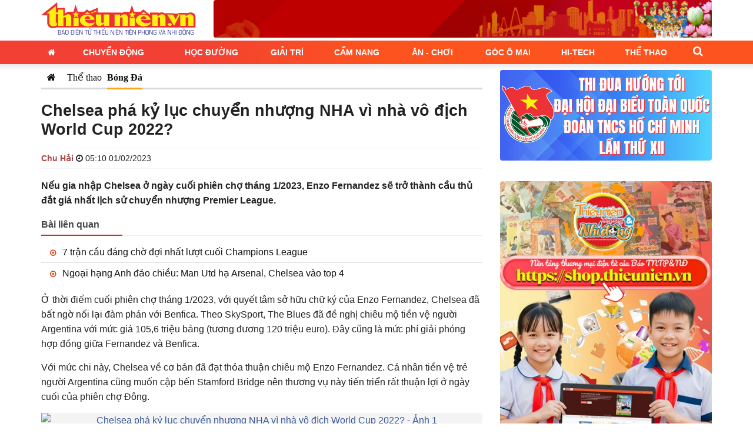

--- FILE ---
content_type: text/html; charset=UTF-8
request_url: https://thieunien.vn/chelsea-pha-ky-luc-chuyen-nhuong-nha-vi-nha-vo-dich-world-cup-2022-tbd57108.html
body_size: 18508
content:
<!DOCTYPE html>
<html lang="vi" prefix="og: http://ogp.me/ns#" class="no-js no-svg">


<head>
    <meta charset="utf-8">
    <meta http-equiv="x-ua-compatible" content="ie=edge">
    <meta name="description" content="">
    <meta name="viewport" content="width=device-width, initial-scale=1">
        <meta name="news_keywords" content="báo Thiếu niên Tiền phong và Nhi đồng">
    <title>Chelsea phá kỷ lục chuyển nhượng NHA vì nhà vô địch World Cup 2022?</title>
<link rel="canonical" href="https://thieunien.vn/chelsea-pha-ky-luc-chuyen-nhuong-nha-vi-nha-vo-dich-world-cup-2022-tbd57108.html" />
<meta name="description" content="Chelsea phá kỷ lục chuyển nhượng NHA vì nhà vô địch World Cup 2022?" />
<meta name="keywords" content="Chelsea phá kỷ lục chuyển nhượng NHA vì nhà vô địch World Cup 2022?" />
<meta property="og:type" content="article"/>
<meta property="og:title" content="Chelsea phá kỷ lục chuyển nhượng NHA vì nhà vô địch World Cup 2022?" />
<meta property="og:description" content="Chelsea phá kỷ lục chuyển nhượng NHA vì nhà vô địch World Cup 2022?" />
<meta property="og:url" content="https://thieunien.vn/chelsea-pha-ky-luc-chuyen-nhuong-nha-vi-nha-vo-dich-world-cup-2022-tbd57108.html" />
<meta property="og:image" content="https://medianews.thieunien.vn/uploads/2023/01/31/chelsea-pha-ky-luc-chuyen-nhuong-nha-vi-nha-vo-dich-world-cup-2022_1675133605.jpg" /> 
<meta property="og:image:alt" content="Chelsea phá kỷ lục chuyển nhượng NHA vì nhà vô địch World Cup 2022?" /> 
<meta name="robots" content="index, follow">
    <meta property="og:locale" content="vi_VN" />
    <meta property="fb:app_id" content="" />
    <meta property="fb:pages" content="1093985400748073">
    <!-- Favicon -->
    <link rel="shortcut icon" href="/favicon.ico" type="image/x-icon">
    <link rel="icon" href="/favicon.ico" type="image/x-icon">
            <!-- Google tag (gtag.js) -->
        <script async src="https://www.googletagmanager.com/gtag/js?id=G-CMTBWEHH8E"></script>
        <script>
            window.dataLayer = window.dataLayer || [];

            function gtag() {
                dataLayer.push(arguments);
            }
            gtag('js', new Date());

            gtag('config', 'G-CMTBWEHH8E');
        </script>
            <link rel="preconnect" href="https://fonts.googleapis.com">
    <link rel="preconnect" href="https://fonts.gstatic.com" crossorigin>
    <link
        href="https://fonts.googleapis.com/css2?family=IBM+Plex+Sans:wght@0,300;0,400;0,500;0,700;1,400&amp;family=Inter:wght@400;600;800&amp;display=swap"
        rel="stylesheet">
        <link rel="stylesheet" href="https://cdn.jsdelivr.net/npm/bootstrap@3.3.7/dist/css/bootstrap.min.css"
        integrity="sha384-BVYiiSIFeK1dGmJRAkycuHAHRg32OmUcww7on3RYdg4Va+PmSTsz/K68vbdEjh4u" crossorigin="anonymous">
    <link rel='stylesheet' href="/public/assets/thieunien/css/font-awesome.min.css" type='text/css' />
    <link rel='stylesheet' href="/public/assets/thieunien/css/swiper.css" type='text/css' />
    <link rel='stylesheet' href="/public/assets/thieunien/css/style.css?ver=0.2.8" type='text/css' />
    <link rel='stylesheet' href="/public/assets/thieunien/css/styles.css?ver=0.2.8" type='text/css' />
    <link rel='stylesheet' href="/public/assets/thieunien/css/magnific-popup.css" type='text/css' />
    <link rel='stylesheet' href="/public/assets/thieunien/css/app.css?ver=0.2.8" type='text/css' />

    <script type='text/javascript' src="/public/assets/thieunien/js/jquery.js"></script>
    <script type='text/javascript' src="/public/assets/thieunien/js/jquery-migrate.min.js"></script>

</head>
<body class="home blog" >
    <header id="masthead" class="site-header" role="banner" >
    <div class="container">
                <div class="row">
            <div class="col-xs-12 col-md-3">
                <div class="logo">
                    <a class="logo_link" href="https://thieunien.vn/" title="Báo Thiếu niên Tiền phong và Nhi đồng">
                        <img src="https://medianews.thieunien.vn/uploads/2025/05/24/a-1748057801.png" alt="Báo Thiếu niên Tiền phong và Nhi đồng" />
                    </a>
                </div>
            </div>
            <div class="col-xs-12 col-md-9">
                <div class="header_banner hidden-xs">
                    <div class="clearfix hidden-xs">
    <section class="section-content align-items-center">
        <div class="content-block">
                                                <div class="post-item text-center">
                                                    <img src="https://medianews.thieunien.vn/uploads/2026/01/04/so-lien-lac-dien-tu-gop-phan-ket-noi-giao-vien-hoc-sinh-phu-huynh-2000-x-150-px-1767496980.gif" alt="">
                                            </div>
                                
        </div>
    </section>
</div>                </div>
            </div>
        </div>
        <div class="visible-xs my-1"><p><img src="https://medianews.thieunien.vn/uploads/2026/01/04/so-lien-lac-dien-tu-gop-phan-ket-noi-giao-vien-hoc-sinh-phu-huynh-2000-x-150-px-1767497024.gif" /></p></div>    </div>
    <div class="menu_wrap">
        <div class="container">
            <div class="row">
                <div class="col-md-12">
                    <nav class="main_menu">
                        <ul id="menu-menu-chinh" class="primary-menu">
        <li class="menu-item menu-item-type-custom menu-item-object-custom  menu-item-home">
            <a href="/"><i class="fa fa-home" aria-hidden="true"></i></a>
        </li><li id="menu-item-95" class="menu-item menu-item-type-taxonomy menu-item-object-category menu-item-has-children menu-item-95"><a href="/chuyen-dong">Chuyển động</a><ul class="sub-menu"><li id="menu-item-102" class="menu-item menu-item-type-taxonomy menu-item-object-category menu-item-102">
                                        <a href="/chuyen-dong/su-kien">Sự kiện</a>
                                    </li><li id="menu-item-131" class="menu-item menu-item-type-taxonomy menu-item-object-category menu-item-131">
                                        <a href="/chuyen-dong/goc-nhin">Góc nhìn</a>
                                    </li></ul></li><li id="menu-item-100" class="menu-item menu-item-type-taxonomy menu-item-object-category menu-item-has-children menu-item-100"><a href="/hoc-duong">Học đường</a><ul class="sub-menu"><li id="menu-item-139" class="menu-item menu-item-type-taxonomy menu-item-object-category menu-item-139">
                                        <a href="/hoc-duong/tuyen-sinh-du-hoc">Tuyển sinh - Du học</a>
                                    </li><li id="menu-item-140" class="menu-item menu-item-type-taxonomy menu-item-object-category menu-item-140">
                                        <a href="/hoc-duong/truong-lop">Trường lớp</a>
                                    </li><li id="menu-item-141" class="menu-item menu-item-type-taxonomy menu-item-object-category menu-item-141">
                                        <a href="/hoc-duong/guong-mat">Gương mặt</a>
                                    </li><li id="menu-item-142" class="menu-item menu-item-type-taxonomy menu-item-object-category menu-item-142">
                                        <a href="/hoc-duong/cach-hoc-hay">Cách học hay</a>
                                    </li></ul></li><li id="menu-item-101" class="menu-item menu-item-type-taxonomy menu-item-object-category menu-item-has-children menu-item-101"><a href="/giai-tri">Giải trí</a><ul class="sub-menu"><li id="menu-item-123" class="menu-item menu-item-type-taxonomy menu-item-object-category menu-item-123">
                                        <a href="/giai-tri/sao-show">Sao - Show</a>
                                    </li><li id="menu-item-124" class="menu-item menu-item-type-taxonomy menu-item-object-category menu-item-124">
                                        <a href="/giai-tri/nhac">Nhạc</a>
                                    </li><li id="menu-item-143" class="menu-item menu-item-type-taxonomy menu-item-object-category menu-item-143">
                                        <a href="/giai-tri/phim">Phim</a>
                                    </li><li id="menu-item-144" class="menu-item menu-item-type-taxonomy menu-item-object-category menu-item-144">
                                        <a href="/giai-tri/thoi-trang">Thời trang</a>
                                    </li><li id="menu-item-145" class="menu-item menu-item-type-taxonomy menu-item-object-category menu-item-145">
                                        <a href="/giai-tri/vui-doc-la">Vui - Độc - Lạ</a>
                                    </li></ul></li><li id="menu-item-32" class="menu-item menu-item-type-taxonomy menu-item-object-category menu-item-has-children menu-item-32"><a href="/cam-nang">Cẩm nang</a><ul class="sub-menu"><li id="menu-item-92" class="menu-item menu-item-type-taxonomy menu-item-object-category menu-item-92">
                                        <a href="/cam-nang/ky-nang-song">Kỹ năng sống</a>
                                    </li><li id="menu-item-114" class="menu-item menu-item-type-taxonomy menu-item-object-category menu-item-114">
                                        <a href="/cam-nang/thuoc-bac-sy">Thuốc - Bác sỹ</a>
                                    </li><li id="menu-item-125" class="menu-item menu-item-type-taxonomy menu-item-object-category menu-item-125">
                                        <a href="/cam-nang/tu-van-chia-se">Tư vấn - Chia sẻ</a>
                                    </li><li id="menu-item-126" class="menu-item menu-item-type-taxonomy menu-item-object-category menu-item-126">
                                        <a href="/cam-nang/dinh-duong">Dinh dưỡng</a>
                                    </li></ul></li><li id="menu-item-34" class="menu-item menu-item-type-taxonomy menu-item-object-category menu-item-has-children menu-item-34"><a href="/an-choi">Ăn - Chơi</a><ul class="sub-menu"><li id="menu-item-147" class="menu-item menu-item-type-taxonomy menu-item-object-category menu-item-147">
                                        <a href="/an-choi/mon-ngon">Món ngon</a>
                                    </li><li id="menu-item-148" class="menu-item menu-item-type-taxonomy menu-item-object-category menu-item-148">
                                        <a href="/an-choi/trend">Trend</a>
                                    </li><li id="menu-item-149" class="menu-item menu-item-type-taxonomy menu-item-object-category menu-item-149">
                                        <a href="/an-choi/kham-pha">Khám phá</a>
                                    </li><li id="menu-item-150" class="menu-item menu-item-type-taxonomy menu-item-object-category menu-item-150">
                                        <a href="/an-choi/hanh-trang">Hành trang</a>
                                    </li></ul></li><li id="menu-item-33" class="menu-item menu-item-type-taxonomy menu-item-object-category menu-item-has-children menu-item-33"><a href="/goc-o-mai">Góc Ô Mai</a><ul class="sub-menu"><li id="menu-item-151" class="menu-item menu-item-type-taxonomy menu-item-object-category menu-item-151">
                                        <a href="/goc-o-mai/phong-vien-nho">Phóng viên nhỏ</a>
                                    </li><li id="menu-item-162" class="menu-item menu-item-type-taxonomy menu-item-object-category menu-item-162">
                                        <a href="/goc-o-mai/nhip-cau-yeu-thuong">Nhịp cầu yêu thương</a>
                                    </li><li id="menu-item-153" class="menu-item menu-item-type-taxonomy menu-item-object-category menu-item-153">
                                        <a href="/goc-o-mai/sang-tac">Sáng tác</a>
                                    </li><li id="menu-item-154" class="menu-item menu-item-type-taxonomy menu-item-object-category menu-item-154">
                                        <a href="/goc-o-mai/handmade">Handmade</a>
                                    </li><li id="menu-item-155" class="menu-item menu-item-type-taxonomy menu-item-object-category menu-item-155">
                                        <a href="/goc-o-mai/quizz">Quizz</a>
                                    </li><li id="menu-item-152" class="menu-item menu-item-type-taxonomy menu-item-object-category menu-item-152">
                                        <a href="https://thieunien.vn/goc-o-mai/dieu-em-muon-noi">Điều Em Muốn Nói</a>
                                    </li></ul></li><li id="menu-item-137" class="menu-item menu-item-type-taxonomy menu-item-object-category menu-item-has-children menu-item-137"><a href="/hi-tech">Hi-Tech</a><ul class="sub-menu"><li id="menu-item-156" class="menu-item menu-item-type-taxonomy menu-item-object-category menu-item-156">
                                        <a href="/hi-tech/meo-hay">Mẹo hay</a>
                                    </li><li id="menu-item-157" class="menu-item menu-item-type-taxonomy menu-item-object-category menu-item-157">
                                        <a href="/hi-tech/de-cung">Dế cưng</a>
                                    </li><li id="menu-item-158" class="menu-item menu-item-type-taxonomy menu-item-object-category menu-item-158">
                                        <a href="/hi-tech/game">Game</a>
                                    </li><li id="menu-item-159" class="menu-item menu-item-type-taxonomy menu-item-object-category menu-item-159">
                                        <a href="/hi-tech/sanh">Sành</a>
                                    </li></ul></li><li id="menu-item-138" class="menu-item menu-item-type-taxonomy menu-item-object-category menu-item-has-children menu-item-138"><a href="/the-thao">Thể thao</a><ul class="sub-menu"><li id="menu-item-160" class="menu-item menu-item-type-taxonomy menu-item-object-category menu-item-160">
                                        <a href="/the-thao/bong-da">Bóng đá</a>
                                    </li><li id="menu-item-161" class="menu-item menu-item-type-taxonomy menu-item-object-category menu-item-161">
                                        <a href="/the-thao/the-thao-tong-hop">Thể thao tổng hợp</a>
                                    </li></ul></li></ul>                        <a class="search_toggle hidden-xs" href="#"><i class="fa fa-search" aria-hidden="true"></i></a>
                        <div class="search_form_header">
                            <div class="search_form_wrap">
                                <form role="search" method="get" class="search-form" style="display: flex;"
                                    action="/tim-kiem">
                                    <input type="text" id="search_input" class="search-field" placeholder="Từ khóa..."
                                        value="" name="q" />
                                    <button type="submit" class="search-submit">Tìm kiếm</button>
                                </form>
                            </div>
                        </div>
                    </nav>
                </div>
            </div>
        </div>
    </div>
    <a class="search_toggle visible-xs" href="#"><i class="fa fa-search" aria-hidden="true"></i></a>
    <a href="#" class="mobile_menu_toggle"><i class="fa fa-bars" aria-hidden="true"></i></a>

</header>
    <!-- #content -->
    <div id="content" class="site-content">
        <div id="primary" class="content-area">
            <div class="container">
                <div class="row">
                    <div class="main_content col-sm-8">
                        
<!-- Breadcrumb Area -->
<div class="title_wrap">
    <div class="cate2">
        <ul class="subcate2">
            <li class=""><a href="https://thieunien.vn/" class="p-1"><i class="fa fa-home"></i></a></li>
                                        <li class=""><a href="https://thieunien.vn/the-thao">Thể thao</a></li>
                            <li class="active"><a href="https://thieunien.vn/the-thao/bong-da">Bóng Đá</a></li>
                    </ul>
    </div>
</div><!-- End Breadcrumb Area -->
<h1 class="page_title">
    Chelsea phá kỷ lục chuyển nhượng NHA vì nhà vô địch World Cup 2022?</h1>

<div class="meta_info">
    <span class="author text-danger strong">Chu Hải</span>
    <i class="fa fa-clock-o" aria-hidden="true"></i> <time datetime="2023-02-01 05:10+0700">05:10 01/02/2023</time>
</div>

<div class="sapo strong mb-2">Nếu gia nhập Chelsea ở ngày cuối phiên chợ tháng 1/2023, Enzo Fernandez sẽ trở thành cầu thủ đắt giá nhất lịch sử chuyển nhượng Premier League.</div>
    <div class="news-relate">
        <div class="sec-title">
            <h5>Bài liên quan</h5>
        </div>
        <ul class="list-unstyled">
                                        <li><i class="fa fa-dot-circle-o red"></i> <a href="https://thieunien.vn/7-tran-cau-dang-cho-doi-nhat-luot-cuoi-champions-league-tbd66533.html" title="7 trận cầu đáng chờ đợi nhất lượt cuối Champions League">7 trận cầu đáng chờ đợi nhất lượt cuối Champions League</a></li>
                            <li><i class="fa fa-dot-circle-o red"></i> <a href="https://thieunien.vn/ngoai-hang-anh-dao-chieu-man-utd-ha-arsenal-chelsea-vao-top-4-tbd66511.html" title="Ngoại hạng Anh đảo chiều: Man Utd hạ Arsenal, Chelsea vào top 4">Ngoại hạng Anh đảo chiều: Man Utd hạ Arsenal, Chelsea vào top 4</a></li>
                    </ul>
    </div>

<div class="post_content mb-2"><p>Ở thời điểm cuối phi&ecirc;n chợ th&aacute;ng 1/2023, với quyết t&acirc;m sở hữu chữ k&yacute; của Enzo Fernandez, Chelsea đ&atilde; bất ngờ nối lại đ&agrave;m ph&aacute;n với Benfica. Theo SkySport, The Blues đ&atilde; đề nghị chi&ecirc;u mộ tiền vệ người Argentina với mức gi&aacute; 105,6 triệu bảng (tương đương 120 triệu euro). Đ&acirc;y cũng l&agrave; mức ph&iacute; giải ph&oacute;ng hợp đồng giữa Fernandez v&agrave; Benfica.</p>
<p>Với mức chi n&agrave;y, Chelsea về cơ bản đ&atilde; đạt thỏa thuận chi&ecirc;u mộ Enzo Fernandez. C&aacute; nh&acirc;n tiền vệ trẻ người Argentina cũng muốn cập bến Stamford Bridge n&ecirc;n thương vụ n&agrave;y tiến triển rất thuận lợi ở ng&agrave;y cuối của phi&ecirc;n chợ Đ&ocirc;ng.</p>
<figure class="expNoEdit"><img src="https://media.thieunien.vn/thumb//uploads/2023/01/31/chelsea-pha-ky-luc-chuyen-nhuong-nha-vi-nha-vo-dich-world-cup-2022_59063.jpg" alt="Chelsea ph&aacute; kỷ lục chuyển nhượng NHA v&igrave; nh&agrave; v&ocirc; địch World Cup 2022? - Ảnh 1" />Chelsea đ&atilde; tiến gần chữ k&yacute; của Enzo Fernandez</figure>
<p>Nếu kh&ocirc;ng c&oacute; g&igrave; thay đổi, Enzo Fernandez sẽ trở th&agrave;nh hợp đồng đắt gi&aacute; nhất lịch sử Chelsea. Trước đ&oacute;, kỉ lục n&agrave;y thuộc về Romelu Lukaku, người đ&atilde; cập bến Stamford Bridge với mức gi&aacute; 98 triệu bảng hồi m&ugrave;a h&egrave; 2021.</p>
<p>Kh&ocirc;ng chỉ vậy, Enzo Fernandez cũng sẽ trở th&agrave;nh thương vụ đắt nhất lịch sử Premier League, vượt qua kỉ lục cũ của Jack Grealish, người đ&atilde; cập bến Man City từ Aston Villa với mức gi&aacute; 100 triệu bảng c&aacute;ch đ&acirc;y 18 th&aacute;ng.</p>
<p>Gi&aacute; trị của Enzo Fernandez đ&atilde; tăng ch&oacute;ng mặt sau VCK World Cup 2022, giải đấu m&agrave; tiền vệ n&agrave;y đ&atilde; gi&agrave;nh chức v&ocirc; địch c&ugrave;ng ĐT Argentina. Thậm ch&iacute;, ở giải đấu tại Qatar, Fernandez c&ograve;n được vinh danh với giải cầu thủ xuất sắc nhất.</p>
<p>Quyết t&acirc;m chi&ecirc;u mộ Enzo Fernandez một lần nữa cho thấy tham vọng lớn của Chelsea dưới thời &ocirc;ng chủ mới Todd Boehly. Chỉ t&iacute;nh ri&ecirc;ng trong th&aacute;ng 1 n&agrave;y, The Blues đ&atilde; đ&oacute;n 7 t&acirc;n binh l&agrave; Benoit Badiashile (Monaco), David Fofana (Molde), Andrey Santoos (Vasco da Gama), Mykhailo Mudryk (Shakhtar Donetsk), Noni Madueke (PSV Eindhoven), Joao Felix (Atletico Madrid) v&agrave; Malo Gusto (Lyon).</p>
<p>Với mức chi rất đậm cho chuyển nhượng ở m&ugrave;a giải 2022-23, Chelsea đang đối mặt nguy cơ vi phạm luật c&ocirc;ng bằng t&agrave;i ch&iacute;nh.</p></div>


<div class="p-2 my-2 bg-warning alert">
    <p>Đọc báo điện tử Thiếu niên Tiền phong và Nhi đồng nhanh chóng, thuận tiện và an toàn hơn trên các thiết bị di động với Ứng dụng TNTP&NĐ Online</p>
    <p>Tải ngay ứng dụng TNTP&NĐ Online <a href="https://thieunien.page.link/app" target="_blank" title="Tải App TNTP&NĐ Online"><strong class="text-danger">TẠI ĐÂY</strong></a></p>
</div>

<div class="social_share share_bottom">
    <span class="post_share_title hidden-xs"><i class="fa fa-share-alt"></i> <span class="hidden-xs">chia sẻ</span></span>
    <div class="social_default">
                    </a>
            <a class="social_sharing_buttons social_facebook" href="https://www.facebook.com/sharer.php?u=https://thieunien.vn/chelsea-pha-ky-luc-chuyen-nhuong-nha-vi-nha-vo-dich-world-cup-2022-tbd57108.html" onclick="window.open(this.href, 'mywin','left=50,top=50,width=600,height=350,toolbar=0'); return false;"><i class="fa fa-facebook" aria-hidden="true"></i>
            </a>
            <a class="social_sharing_buttons social_twitter" href="https://twitter.com/intent/tweet?text=Chelsea+ph%C3%A1+k%E1%BB%B7+l%E1%BB%A5c+chuy%E1%BB%83n+nh%C6%B0%E1%BB%A3ng+NHA+v%C3%AC+nh%C3%A0+v%C3%B4+%C4%91%E1%BB%8Bch+World+Cup+2022%3F&amp;url=https://thieunien.vn/chelsea-pha-ky-luc-chuyen-nhuong-nha-vi-nha-vo-dich-world-cup-2022-tbd57108.html" target="_blank"><i class="fa fa-twitter" aria-hidden="true"></i>
            </a>
            <a class="social_sharing_buttons social_google" href="https://plus.google.com/share?url=https://thieunien.vn/chelsea-pha-ky-luc-chuyen-nhuong-nha-vi-nha-vo-dich-world-cup-2022-tbd57108.html" onclick="window.open(this.href, 'mywin','left=50,top=50,width=600,height=350,toolbar=0'); return false;"><i class="fa fa-google-plus" aria-hidden="true"></i></a>
            <a class="social_sharing_buttons social_pinterest" href="https://pinterest.com/pin/create/button/?url=https://thieunien.vn/chelsea-pha-ky-luc-chuyen-nhuong-nha-vi-nha-vo-dich-world-cup-2022-tbd57108.html&amp;description=Chelsea+ph%C3%A1+k%E1%BB%B7+l%E1%BB%A5c+chuy%E1%BB%83n+nh%C6%B0%E1%BB%A3ng+NHA+v%C3%AC+nh%C3%A0+v%C3%B4+%C4%91%E1%BB%8Bch+World+Cup+2022%3F" onclick="window.open(this.href, 'mywin','left=50,top=50,width=600,height=350,toolbar=0'); return false;"><i class="fa fa-pinterest-p" aria-hidden="true"></i></a>
    </div>
</div>
<div class="p-2 my-2 bg-info alert">
    Bạn đang đọc bài viết <a href="https://thieunien.vn/chelsea-pha-ky-luc-chuyen-nhuong-nha-vi-nha-vo-dich-world-cup-2022-tbd57108.html" title="Chelsea phá kỷ lục chuyển nhượng NHA vì nhà vô địch World Cup 2022?" class="text-primary">Chelsea phá kỷ lục chuyển nhượng NHA vì nhà vô địch World Cup 2022?</a> tại chuyên mục <a href="https://thieunien.vn/the-thao/bong-da" class="text-primary" title="Bóng Đá">Bóng Đá</a> của <a href="https://thieunien.vn/" class="text-primary">Báo Thiếu niên Tiền phong và Nhi đồng</a>. Mọi thông tin góp ý và chia sẻ, xin vui lòng gửi về hòm thư <a href="mailto:banbientap@thieunien.vn" class="text-primary">banbientap@thieunien.vn</a>.
</div>


<div class="related_post">
    <section class="section category">
            <header class="section-header">
            <h2><a href="javascript:;" title="Bài liên quan">Bài liên quan</a></h2>
        </header>
        <div class="article-list swiper-container slider">
        <div class="swiper-wrapper">
                            <div class="swiper-slide">
                    <article class="post_item ">
                        <div class="cover cover-169">
                            <a href="https://thieunien.vn/u23-viet-nam-thang-u23-han-quoc-gianh-giai-ba-u23-chau-a-tbd66505.html" title="U23 Việt Nam thắng U23 Hàn Quốc, giành giải ba U23 châu Á">
                                <img width="338" height="190" src="https://medianews.thieunien.vn/uploads/2026/01/24/675x380_618087590-1218844410449470-51946-1769214236.jpg" class="attachment-338-190 size-338-190 wp-post-image" alt="" srcset="https://medianews.thieunien.vn/uploads/2026/01/24/675x380_618087590-1218844410449470-51946-1769214236.jpg 338w, https://medianews.thieunien.vn/uploads/2026/01/24/675x380_618087590-1218844410449470-51946-1769214236.jpg 265w, https://medianews.thieunien.vn/uploads/2026/01/24/675x380_618087590-1218844410449470-51946-1769214236.jpg 100w" sizes="(max-width: 338px) 100vw, 338px" />
                            </a>
                        </div>
                        <header>
                            <a href="https://thieunien.vn/u23-viet-nam-thang-u23-han-quoc-gianh-giai-ba-u23-chau-a-tbd66505.html" title="U23 Việt Nam thắng U23 Hàn Quốc, giành giải ba U23 châu Á">
                                <h3 class="title">U23 Việt Nam thắng U23 Hàn Quốc, giành giải ba U23 châu Á</h3>
                            </a>
                            <p class="excerpt">Hòa U23 Hàn Quốc 2-2 sau hai hiệp phụ, U23 Việt Nam thắng 7-6 ở loạt sút luân lưu trong trận tranh ...</p>
                        </header>
                    </article>
                </div>
                            <div class="swiper-slide">
                    <article class="post_item ">
                        <div class="cover cover-169">
                            <a href="https://thieunien.vn/man-utd-ha-man-city-liverpool-tiep-tuc-sa-sut-o-vong-22-ngoai-hang-anh-tbd66456.html" title="Man Utd hạ Man City, Liverpool tiếp tục sa sút ở vòng 22 Ngoại hạng Anh">
                                <img width="338" height="190" src="https://medianews.thieunien.vn/uploads/2026/01/18/675x380_skysports-bryan-mbeumo-man-utd-9-1768701075.jpg" class="attachment-338-190 size-338-190 wp-post-image" alt="" srcset="https://medianews.thieunien.vn/uploads/2026/01/18/675x380_skysports-bryan-mbeumo-man-utd-9-1768701075.jpg 338w, https://medianews.thieunien.vn/uploads/2026/01/18/675x380_skysports-bryan-mbeumo-man-utd-9-1768701075.jpg 265w, https://medianews.thieunien.vn/uploads/2026/01/18/675x380_skysports-bryan-mbeumo-man-utd-9-1768701075.jpg 100w" sizes="(max-width: 338px) 100vw, 338px" />
                            </a>
                        </div>
                        <header>
                            <a href="https://thieunien.vn/man-utd-ha-man-city-liverpool-tiep-tuc-sa-sut-o-vong-22-ngoai-hang-anh-tbd66456.html" title="Man Utd hạ Man City, Liverpool tiếp tục sa sút ở vòng 22 Ngoại hạng Anh">
                                <h3 class="title">Man Utd hạ Man City, Liverpool tiếp tục sa sút ở vòng 22 Ngoại hạng Anh</h3>
                            </a>
                            <p class="excerpt">Vòng 22 Ngoại hạng Anh chứng kiến nhiều biến động đáng chú ý trong cuộc đua top đầu, khi Man ...</p>
                        </header>
                    </article>
                </div>
                            <div class="swiper-slide">
                    <article class="post_item ">
                        <div class="cover cover-169">
                            <a href="https://thieunien.vn/xac-dinh-hai-tran-ban-ket-u23-chau-a-2026-tbd66455.html" title="Xác định hai trận bán kết U23 châu Á 2026">
                                <img width="338" height="190" src="https://medianews.thieunien.vn/uploads/2026/01/18/675x380_u23-viet-nam-123-255-1768699161.jpg" class="attachment-338-190 size-338-190 wp-post-image" alt="" srcset="https://medianews.thieunien.vn/uploads/2026/01/18/675x380_u23-viet-nam-123-255-1768699161.jpg 338w, https://medianews.thieunien.vn/uploads/2026/01/18/675x380_u23-viet-nam-123-255-1768699161.jpg 265w, https://medianews.thieunien.vn/uploads/2026/01/18/675x380_u23-viet-nam-123-255-1768699161.jpg 100w" sizes="(max-width: 338px) 100vw, 338px" />
                            </a>
                        </div>
                        <header>
                            <a href="https://thieunien.vn/xac-dinh-hai-tran-ban-ket-u23-chau-a-2026-tbd66455.html" title="Xác định hai trận bán kết U23 châu Á 2026">
                                <h3 class="title">Xác định hai trận bán kết U23 châu Á 2026</h3>
                            </a>
                            <p class="excerpt">Vòng bán kết U23 châu Á 2026 đã chính thức gọi tên bốn đội tuyển góp mặt, gồm U23 Việt Nam, ...</p>
                        </header>
                    </article>
                </div>
                            <div class="swiper-slide">
                    <article class="post_item ">
                        <div class="cover cover-169">
                            <a href="https://thieunien.vn/u23-viet-nam-ha-u23-uae-lan-thu-hai-vao-ban-ket-chau-a-tbd66448.html" title="U23 Việt Nam hạ U23 UAE, lần thứ hai vào bán kết châu Á">
                                <img width="338" height="190" src="https://medianews.thieunien.vn/uploads/2026/01/17/675x380_z7438575100345-764f4a85a8f1a7b-2-1768612112.jpg" class="attachment-338-190 size-338-190 wp-post-image" alt="" srcset="https://medianews.thieunien.vn/uploads/2026/01/17/675x380_z7438575100345-764f4a85a8f1a7b-2-1768612112.jpg 338w, https://medianews.thieunien.vn/uploads/2026/01/17/675x380_z7438575100345-764f4a85a8f1a7b-2-1768612112.jpg 265w, https://medianews.thieunien.vn/uploads/2026/01/17/675x380_z7438575100345-764f4a85a8f1a7b-2-1768612112.jpg 100w" sizes="(max-width: 338px) 100vw, 338px" />
                            </a>
                        </div>
                        <header>
                            <a href="https://thieunien.vn/u23-viet-nam-ha-u23-uae-lan-thu-hai-vao-ban-ket-chau-a-tbd66448.html" title="U23 Việt Nam hạ U23 UAE, lần thứ hai vào bán kết châu Á">
                                <h3 class="title">U23 Việt Nam hạ U23 UAE, lần thứ hai vào bán kết châu Á</h3>
                            </a>
                            <p class="excerpt">Hòa 2-2 sau hai hiệp chính, U23 Việt Nam đánh bại U23 UAE 3-2 trong hai hiệp phụ, qua đó giành vé ...</p>
                        </header>
                    </article>
                </div>
                    </div>
        <!-- If we need pagination -->
        <div class="swiper-pagination"></div>

        <!-- If we need navigation buttons -->
        <div class="swiper-button-prev"></div>
        <div class="swiper-button-next"></div>
    </div>
</section></div>

    <div class="related_post">
        <section class="section category item_3">
            <header class="section-header">
            <h2><a href="https://thieunien.vn/the-thao/bong-da" title="Bài Bóng Đá khác">Bài Bóng Đá khác</a></h2>
        </header>
        <div class="article-list row">
                    <div class="col-sm-4">
                <article class="post_item ">
                    <div class="cover thumbox-169">
                        <a href="https://thieunien.vn/viet-nam-cung-bang-indonesia-tai-asean-cup-2026-tbd66444.html" title="Việt Nam cùng bảng Indonesia tại ASEAN Cup 2026">
                            <img width="338" height="190" src="https://medianews.thieunien.vn/uploads/2026/01/16/675x380_image-20-1768525881.jpg" class="attachment-338-190 size-338-190 wp-post-image" alt="" srcset="https://medianews.thieunien.vn/uploads/2026/01/16/675x380_image-20-1768525881.jpg 338w, https://medianews.thieunien.vn/uploads/2026/01/16/675x380_image-20-1768525881.jpg 265w, https://medianews.thieunien.vn/uploads/2026/01/16/675x380_image-20-1768525881.jpg 533w, https://medianews.thieunien.vn/uploads/2026/01/16/675x380_image-20-1768525881.jpg 100w" sizes="(max-width: 338px) 100vw, 338px" />
                        </a>
                    </div>
                    <header>
                        <a href="https://thieunien.vn/viet-nam-cung-bang-indonesia-tai-asean-cup-2026-tbd66444.html" title="Việt Nam cùng bảng Indonesia tại ASEAN Cup 2026">
                            <h3 class="title">Việt Nam cùng bảng Indonesia tại ASEAN Cup 2026</h3>
                        </a>
                        <p class="excerpt">Kết quả bốc thăm tại Jakarta hôm 13/1 đưa đội tuyển Việt Nam vào bảng A cùng các đội tuyển Indonesia, Singapore, Campuchia và đội thắng vòng loại giữa Timor Leste và Brunei. Đây được xem là bảng đấu thuận lợi hơn so với bảng B – nơi quy tụ các đội như Thái Lan, Malaysia, Philippines, Myanmar và Lào.</p>
                    </header>
                </article>
            </div>
                                <div class="col-sm-4">
                <article class="post_item ">
                    <div class="cover thumbox-169">
                        <a href="https://thieunien.vn/arsenal-thang-tai-stamford-bridge-nam-loi-the-ban-ket-cup-lien-doan-tbd66435.html" title="Arsenal thắng tại Stamford Bridge, nắm lợi thế bán kết Cup Liên đoàn">
                            <img width="338" height="190" src="https://medianews.thieunien.vn/uploads/2026/01/15/675x380_arsenal1-png-1768423161-7839-176-1768441233.jpg" class="attachment-338-190 size-338-190 wp-post-image" alt="" srcset="https://medianews.thieunien.vn/uploads/2026/01/15/675x380_arsenal1-png-1768423161-7839-176-1768441233.jpg 338w, https://medianews.thieunien.vn/uploads/2026/01/15/675x380_arsenal1-png-1768423161-7839-176-1768441233.jpg 265w, https://medianews.thieunien.vn/uploads/2026/01/15/675x380_arsenal1-png-1768423161-7839-176-1768441233.jpg 533w, https://medianews.thieunien.vn/uploads/2026/01/15/675x380_arsenal1-png-1768423161-7839-176-1768441233.jpg 100w" sizes="(max-width: 338px) 100vw, 338px" />
                        </a>
                    </div>
                    <header>
                        <a href="https://thieunien.vn/arsenal-thang-tai-stamford-bridge-nam-loi-the-ban-ket-cup-lien-doan-tbd66435.html" title="Arsenal thắng tại Stamford Bridge, nắm lợi thế bán kết Cup Liên đoàn">
                            <h3 class="title">Arsenal thắng tại Stamford Bridge, nắm lợi thế bán kết Cup Liên đoàn</h3>
                        </a>
                        <p class="excerpt">Arsenal bước một chân vào chung kết Cup Liên đoàn khi hạ chủ nhà Chelsea 3-2 ở lượt đi bán kết trên sân Stamford Bridge rạng sáng 14/1, trong trận đấu Viktor Gyokeres góp dấu giày vào cả hai bàn đầu tiên.</p>
                    </header>
                </article>
            </div>
                                <div class="col-sm-4">
                <article class="post_item ">
                    <div class="cover thumbox-169">
                        <a href="https://thieunien.vn/xac-dinh-bon-cap-tu-ket-u23-chau-a-2026-tbd66434.html" title="Xác định bốn cặp tứ kết U23 châu Á 2026">
                            <img width="338" height="190" src="https://medianews.thieunien.vn/uploads/2026/01/15/675x380_post-match-apgs-3695663-7964-176-1768439834.jpg" class="attachment-338-190 size-338-190 wp-post-image" alt="" srcset="https://medianews.thieunien.vn/uploads/2026/01/15/675x380_post-match-apgs-3695663-7964-176-1768439834.jpg 338w, https://medianews.thieunien.vn/uploads/2026/01/15/675x380_post-match-apgs-3695663-7964-176-1768439834.jpg 265w, https://medianews.thieunien.vn/uploads/2026/01/15/675x380_post-match-apgs-3695663-7964-176-1768439834.jpg 533w, https://medianews.thieunien.vn/uploads/2026/01/15/675x380_post-match-apgs-3695663-7964-176-1768439834.jpg 100w" sizes="(max-width: 338px) 100vw, 338px" />
                        </a>
                    </div>
                    <header>
                        <a href="https://thieunien.vn/xac-dinh-bon-cap-tu-ket-u23-chau-a-2026-tbd66434.html" title="Xác định bốn cặp tứ kết U23 châu Á 2026">
                            <h3 class="title">Xác định bốn cặp tứ kết U23 châu Á 2026</h3>
                        </a>
                        <p class="excerpt">Sau khi vòng bảng khép lại tối 12/1, VCK U23 châu Á 2026 đã xác định đủ 8 đội góp mặt ở tứ kết gồm U23 Việt Nam, U23 Jordan, U23 Nhật Bản, U23 UAE, U23 Uzbekistan, U23 Hàn Quốc, U23 Australia và U23 Trung Quốc.</p>
                    </header>
                </article>
            </div>
            <div class="article-list row"></div>                    <div class="col-sm-4">
                <article class="post_item ">
                    <div class="cover thumbox-169">
                        <a href="https://thieunien.vn/man-city-thang-2-0-tren-san-newcastle-loi-the-lon-o-ban-ket-cup-lien-doan-tbd66378.html" title="Man City thắng 2-0 trên sân Newcastle, lợi thế lớn ở bán kết Cup Liên đoàn">
                            <img width="338" height="190" src="https://medianews.thieunien.vn/uploads/2026/01/14/675x380_man-city-png-1768342779-2278-176-1768353231.jpg" class="attachment-338-190 size-338-190 wp-post-image" alt="" srcset="https://medianews.thieunien.vn/uploads/2026/01/14/675x380_man-city-png-1768342779-2278-176-1768353231.jpg 338w, https://medianews.thieunien.vn/uploads/2026/01/14/675x380_man-city-png-1768342779-2278-176-1768353231.jpg 265w, https://medianews.thieunien.vn/uploads/2026/01/14/675x380_man-city-png-1768342779-2278-176-1768353231.jpg 533w, https://medianews.thieunien.vn/uploads/2026/01/14/675x380_man-city-png-1768342779-2278-176-1768353231.jpg 100w" sizes="(max-width: 338px) 100vw, 338px" />
                        </a>
                    </div>
                    <header>
                        <a href="https://thieunien.vn/man-city-thang-2-0-tren-san-newcastle-loi-the-lon-o-ban-ket-cup-lien-doan-tbd66378.html" title="Man City thắng 2-0 trên sân Newcastle, lợi thế lớn ở bán kết Cup Liên đoàn">
                            <h3 class="title">Man City thắng 2-0 trên sân Newcastle, lợi thế lớn ở bán kết Cup Liên đoàn</h3>
                        </a>
                        <p class="excerpt">Tân binh Antoine Semenyo tiếp tục tỏa sáng khi góp công trong cả hai pha lập công, giúp Man City đánh bại chủ nhà Newcastle 2-0 ở lượt đi bán kết Cup Liên đoàn Anh.</p>
                    </header>
                </article>
            </div>
                                <div class="col-sm-4">
                <article class="post_item ">
                    <div class="cover thumbox-169">
                        <a href="https://thieunien.vn/toan-thang-vong-bang-u23-viet-nam-hien-ngang-vao-tu-ket-u23-chau-a-tbd66335.html" title="Toàn thắng vòng bảng, U23 Việt Nam hiên ngang vào tứ kết U23 châu Á">
                            <img width="338" height="190" src="https://medianews.thieunien.vn/uploads/2026/01/13/675x380_z7424651950108-4989fed2ae5af92-9-1768262749.jpg" class="attachment-338-190 size-338-190 wp-post-image" alt="" srcset="https://medianews.thieunien.vn/uploads/2026/01/13/675x380_z7424651950108-4989fed2ae5af92-9-1768262749.jpg 338w, https://medianews.thieunien.vn/uploads/2026/01/13/675x380_z7424651950108-4989fed2ae5af92-9-1768262749.jpg 265w, https://medianews.thieunien.vn/uploads/2026/01/13/675x380_z7424651950108-4989fed2ae5af92-9-1768262749.jpg 533w, https://medianews.thieunien.vn/uploads/2026/01/13/675x380_z7424651950108-4989fed2ae5af92-9-1768262749.jpg 100w" sizes="(max-width: 338px) 100vw, 338px" />
                        </a>
                    </div>
                    <header>
                        <a href="https://thieunien.vn/toan-thang-vong-bang-u23-viet-nam-hien-ngang-vao-tu-ket-u23-chau-a-tbd66335.html" title="Toàn thắng vòng bảng, U23 Việt Nam hiên ngang vào tứ kết U23 châu Á">
                            <h3 class="title">Toàn thắng vòng bảng, U23 Việt Nam hiên ngang vào tứ kết U23 châu Á</h3>
                        </a>
                        <p class="excerpt">U23 Việt Nam tạo cột mốc lịch sử khi đánh bại chủ nhà Saudi Arabia với tỷ số 1-0 ở lượt trận cuối bảng A, tối 12/1, nhờ siêu phẩm của Nguyễn Đình Bắc. Kết quả này giúp thầy trò HLV Kim Sang-sik đứng nhất bảng với 9 điểm tuyệt đối và giành quyền vào tứ kết U23 châu Á 2026.</p>
                    </header>
                </article>
            </div>
                                <div class="col-sm-4">
                <article class="post_item ">
                    <div class="cover thumbox-169">
                        <a href="https://thieunien.vn/man-utd-dung-buoc-ngay-vong-3-cup-fa-tbd66300.html" title="Man Utd dừng bước ngay vòng 3 Cup FA">
                            <img width="338" height="190" src="https://medianews.thieunien.vn/uploads/2026/01/12/675x380_5698488-20260111t175558z-16679-3-1768181560.jpg" class="attachment-338-190 size-338-190 wp-post-image" alt="" srcset="https://medianews.thieunien.vn/uploads/2026/01/12/675x380_5698488-20260111t175558z-16679-3-1768181560.jpg 338w, https://medianews.thieunien.vn/uploads/2026/01/12/675x380_5698488-20260111t175558z-16679-3-1768181560.jpg 265w, https://medianews.thieunien.vn/uploads/2026/01/12/675x380_5698488-20260111t175558z-16679-3-1768181560.jpg 533w, https://medianews.thieunien.vn/uploads/2026/01/12/675x380_5698488-20260111t175558z-16679-3-1768181560.jpg 100w" sizes="(max-width: 338px) 100vw, 338px" />
                        </a>
                    </div>
                    <header>
                        <a href="https://thieunien.vn/man-utd-dung-buoc-ngay-vong-3-cup-fa-tbd66300.html" title="Man Utd dừng bước ngay vòng 3 Cup FA">
                            <h3 class="title">Man Utd dừng bước ngay vòng 3 Cup FA</h3>
                        </a>
                        <p class="excerpt">Man Utd tiếp tục lún sâu vào khủng hoảng khi thất thủ 1-2 trước Brighton ngay trên sân nhà Old Trafford ở vòng ba Cup FA tối 11/1.</p>
                    </header>
                </article>
            </div>
            <div class="article-list row"></div>            </div>
</section>    </div>
                    </div>
                    <div class="right_sidebar col-sm-4">
                            <div id="media_image-0" class="widget widget_media_image hidden-xs">
        <figure class="entry-img center w-auto"><img title="" src="https://medianews.thieunien.vn/uploads/2026/01/13/thi-dua-huong-toi-dai-hoi-dai-bieu-toan-quoc-doan-tncs-ho-chi-minh-lan-thu-xii-nhiem-ky-2026-2031-1768286840.png" alt="" /></figure>
<p>&nbsp;</p>
<p><a href="https://shop.thieunien.vn" target="_blank" rel="noopener"><img src="https://medianews.thieunien.vn/uploads/2025/11/30/httpshop-1752561270-1764475901.jpg" /></a></p>    </div>

    <section class="section widget news_post">
        <header class="section-header">
            <h2>Bài mới</h2>
        </header>
        <div class="article-list">
                            <article class="post_item ">
                    <div class="cover">
                        <a href="https://thieunien.vn/nhieu-truong-hoc-tp-ho-chi-minh-dung-suat-an-ban-tru-vi-nghi-thuc-pham-ban-tbd66549.html" title="Nhiều trường học TP. Hồ Chí Minh dừng suất ăn bán trú vì nghi thực phẩm bẩn" class="">
                            <img width="338" height="190" src="https://medianews.thieunien.vn/uploads/2026/01/29/675x380_0-hn-1769673126.jpg" class="attachment-338-190 size-338-190 wp-post-image" alt="" srcset="https://medianews.thieunien.vn/uploads/2026/01/29/675x380_0-hn-1769673126.jpg 338w, https://medianews.thieunien.vn/uploads/2026/01/29/675x380_0-hn-1769673126.jpg 265w, https://medianews.thieunien.vn/uploads/2026/01/29/675x380_0-hn-1769673126.jpg 100w" sizes="(max-width: 338px) 100vw, 338px" />
                        </a>
                    </div>
                    <header>
                        <a href="https://thieunien.vn/nhieu-truong-hoc-tp-ho-chi-minh-dung-suat-an-ban-tru-vi-nghi-thuc-pham-ban-tbd66549.html" title="Nhiều trường học TP. Hồ Chí Minh dừng suất ăn bán trú vì nghi thực phẩm bẩn">
                            <h3 class="title">Nhiều trường học TP. Hồ Chí Minh dừng suất ăn bán trú vì nghi thực phẩm bẩn</h3>
                        </a>
                        <p class="excerpt">Trước nguy cơ học sinh ăn phải thực phẩm bẩn, nhiều trường học trên địa bàn TP. Hồ Chí Minh đã ngưng hợp tác với Công ty TNHH Thương mại An Phước Thắng, chờ kết luận chính thức của cơ quan chức năng. Sở GD&ĐT thành phố chỉ đạo xác minh, làm rõ.</p>
                    </header>
                </article>
                            <article class="post_item ">
                    <div class="cover">
                        <a href="https://thieunien.vn/soi-noi-binh-chon-giai-thuong-bup-sen-vang-tbd66547.html" title="Sôi nổi bình chọn Giải thưởng Búp Sen Vàng" class="">
                            <img width="338" height="190" src="https://medianews.thieunien.vn/uploads/2026/01/29/675x380_1-1769669489.jpg" class="attachment-338-190 size-338-190 wp-post-image" alt="" srcset="https://medianews.thieunien.vn/uploads/2026/01/29/675x380_1-1769669489.jpg 338w, https://medianews.thieunien.vn/uploads/2026/01/29/675x380_1-1769669489.jpg 265w, https://medianews.thieunien.vn/uploads/2026/01/29/675x380_1-1769669489.jpg 100w" sizes="(max-width: 338px) 100vw, 338px" />
                        </a>
                    </div>
                    <header>
                        <a href="https://thieunien.vn/soi-noi-binh-chon-giai-thuong-bup-sen-vang-tbd66547.html" title="Sôi nổi bình chọn Giải thưởng Búp Sen Vàng">
                            <h3 class="title">Sôi nổi bình chọn Giải thưởng Búp Sen Vàng</h3>
                        </a>
                        <p class="excerpt">Những ngày qua, Giải thưởng Búp Sen Vàng – Giải thưởng tôn vinh tài năng nghệ sĩ nhí Việt Nam đang bước vào giai đoạn cao trào khi cuộc đua bình chọn tại các hạng mục ngày càng trở nên sôi nổi. Các gương mặt nhí tiêu biểu liên tục bám sát nhau trên bảng xếp hạng, thể hiện sức hút mạnh mẽ của giải thưởng cũng như sự quan tâm lớn từ khán giả cả nước.</p>
                    </header>
                </article>
                            <article class="post_item ">
                    <div class="cover">
                        <a href="https://thieunien.vn/cuoc-phieu-luu-xuyen-quoc-gia-cua-bo-sach-papelucho-tbd66545.html" title="Cuộc phiêu lưu xuyên quốc gia của bộ sách Papelucho" class="">
                            <img width="338" height="190" src="https://medianews.thieunien.vn/uploads/2026/01/29/675x380_pp3-1769657332.jpg" class="attachment-338-190 size-338-190 wp-post-image" alt="" srcset="https://medianews.thieunien.vn/uploads/2026/01/29/675x380_pp3-1769657332.jpg 338w, https://medianews.thieunien.vn/uploads/2026/01/29/675x380_pp3-1769657332.jpg 265w, https://medianews.thieunien.vn/uploads/2026/01/29/675x380_pp3-1769657332.jpg 100w" sizes="(max-width: 338px) 100vw, 338px" />
                        </a>
                    </div>
                    <header>
                        <a href="https://thieunien.vn/cuoc-phieu-luu-xuyen-quoc-gia-cua-bo-sach-papelucho-tbd66545.html" title="Cuộc phiêu lưu xuyên quốc gia của bộ sách Papelucho">
                            <h3 class="title">Cuộc phiêu lưu xuyên quốc gia của bộ sách Papelucho</h3>
                        </a>
                        <p class="excerpt">Bộ truyện Papelucho của Nhà xuất bản Giáo dục Việt Nam mua bản quyền từ nhà văn Marcela Paz (người Chile) đã dần trở nên quen thuộc với độc giả Việt Nam qua 3 tập đầu tiên vừa xuất bản. Papelucho – cậu bé cao, gầy, tóc hung đỏ, tinh nghịch, giàu lòng nhân hậu và lém lỉnh nhất Chile... bước vào hành trình đi xuyên đất nước, phá án như thám tử và "đại náo" bệnh viện.</p>
                    </header>
                </article>
                            <article class="post_item ">
                    <div class="cover">
                        <a href="https://thieunien.vn/bat-buoc-xac-thuc-danh-tinh-voi-nguoi-dung-mang-xa-hoi-tbd66544.html" title="Bắt buộc xác thực danh tính với người dùng mạng xã hội" class="">
                            <img width="338" height="190" src="https://medianews.thieunien.vn/uploads/2026/01/29/675x380_0-hcm-1769656895.jpg" class="attachment-338-190 size-338-190 wp-post-image" alt="" srcset="https://medianews.thieunien.vn/uploads/2026/01/29/675x380_0-hcm-1769656895.jpg 338w, https://medianews.thieunien.vn/uploads/2026/01/29/675x380_0-hcm-1769656895.jpg 265w, https://medianews.thieunien.vn/uploads/2026/01/29/675x380_0-hcm-1769656895.jpg 100w" sizes="(max-width: 338px) 100vw, 338px" />
                        </a>
                    </div>
                    <header>
                        <a href="https://thieunien.vn/bat-buoc-xac-thuc-danh-tinh-voi-nguoi-dung-mang-xa-hoi-tbd66544.html" title="Bắt buộc xác thực danh tính với người dùng mạng xã hội">
                            <h3 class="title">Bắt buộc xác thực danh tính với người dùng mạng xã hội</h3>
                        </a>
                        <p class="excerpt">Ban Bí thư yêu cầu xử lý triệt để tình trạng SIM "rác", tài khoản "ảo", áp dụng biện pháp xác thực danh tính bắt buộc đối với người dùng mạng xã hội và có cơ chế bảo vệ trẻ em trên không gian mạng.</p>
                    </header>
                </article>
                            <article class="post_item ">
                    <div class="cover">
                        <a href="https://thieunien.vn/lo-ngay-ra-mat-galaxy-s26-ultra-tbd66449.html" title="Lộ ngày ra mắt Galaxy S26 Ultra" class="">
                            <img width="338" height="190" src="https://medianews.thieunien.vn/uploads/2026/01/17/675x380_samsung-galaxy-s26-bloomberg-vs-1768612752.jpg" class="attachment-338-190 size-338-190 wp-post-image" alt="" srcset="https://medianews.thieunien.vn/uploads/2026/01/17/675x380_samsung-galaxy-s26-bloomberg-vs-1768612752.jpg 338w, https://medianews.thieunien.vn/uploads/2026/01/17/675x380_samsung-galaxy-s26-bloomberg-vs-1768612752.jpg 265w, https://medianews.thieunien.vn/uploads/2026/01/17/675x380_samsung-galaxy-s26-bloomberg-vs-1768612752.jpg 100w" sizes="(max-width: 338px) 100vw, 338px" />
                        </a>
                    </div>
                    <header>
                        <a href="https://thieunien.vn/lo-ngay-ra-mat-galaxy-s26-ultra-tbd66449.html" title="Lộ ngày ra mắt Galaxy S26 Ultra">
                            <h3 class="title">Lộ ngày ra mắt Galaxy S26 Ultra</h3>
                        </a>
                        <p class="excerpt">Thông tin về thời điểm ra mắt và kế hoạch mở bán của Samsung Galaxy S26 Ultra đang dần được hé lộ, trong bối cảnh giới quan sát cho rằng giá bán có thể tăng và các ưu đãi đặt trước sẽ bị thu hẹp so với những năm trước.</p>
                    </header>
                </article>
                            <article class="post_item ">
                    <div class="cover">
                        <a href="https://thieunien.vn/hai-tay-xay-dung-mot-son-ha-bai-hoc-lich-su-cho-hom-nay-tbd66543.html" title="Hai tay xây dựng một sơn hà – Bài học lịch sử cho hôm nay" class="">
                            <img width="338" height="190" src="https://medianews.thieunien.vn/uploads/2026/01/29/675x380_khong-co-tieu-de-1-1769654046.jpg" class="attachment-338-190 size-338-190 wp-post-image" alt="" srcset="https://medianews.thieunien.vn/uploads/2026/01/29/675x380_khong-co-tieu-de-1-1769654046.jpg 338w, https://medianews.thieunien.vn/uploads/2026/01/29/675x380_khong-co-tieu-de-1-1769654046.jpg 265w, https://medianews.thieunien.vn/uploads/2026/01/29/675x380_khong-co-tieu-de-1-1769654046.jpg 100w" sizes="(max-width: 338px) 100vw, 338px" />
                        </a>
                    </div>
                    <header>
                        <a href="https://thieunien.vn/hai-tay-xay-dung-mot-son-ha-bai-hoc-lich-su-cho-hom-nay-tbd66543.html" title="Hai tay xây dựng một sơn hà – Bài học lịch sử cho hôm nay">
                            <h3 class="title">Hai tay xây dựng một sơn hà – Bài học lịch sử cho hôm nay</h3>
                        </a>
                        <p class="excerpt">Nhân kỷ niệm 85 năm Ngày Bác Hồ về nước, trực tiếp lãnh đạo cách mạng, cầu truyền hình quốc gia “Hai tay xây dựng một sơn hà” không chỉ ôn lại dấu mốc lịch sử thiêng liêng, đồng thời khơi dậy trong mỗi người dân Việt Nam, đặc biệt thế hệ trẻ tinh thần phấn đấu, hành động phù hợp với yêu cầu phát triển đất nước hôm nay.</p>
                    </header>
                </article>
                    </div>
    </section>

    <div id="media_image-0" class="widget widget_media_image hidden-xs">
        <figure class="entry-img center w-auto"><a href="https://nxbgd.vn/" target="_blank" rel="noopener"><img title="" src="https://medianews.thieunien.vn/uploads/2025/09/09/banner-600x500-1757390325.png" alt="" /></a></figure>
<p>&nbsp;</p>
<p><a href="https://shop.thieunien.vn/order/hesman-chien-binh-thiet-giap-p94" target="_blank" rel="noopener"><img src="https://medianews.thieunien.vn/uploads/2025/08/11/hesman-1752561368-1754878123.jpg" /></a></p>    </div>

    <section class="section widget news_post">
        <header class="section-header">
            <h2>Tin doanh nghiệp</h2>
        </header>
        <div class="article-list">
                            <article class="post_item ">
                    <div class="cover">
                        <a href="https://thieunien.vn/bao-bi-tet-ruc-ro-thuc-uong-lanh-trao-nhau-niem-vui-that-tbd66206.html" title="Bao bì Tết rực rỡ - Thức uống lành, trao nhau niềm vui thật" class="">
                            <img width="338" height="190" src="https://medianews.thieunien.vn/uploads/2026/01/02/img-5337-1767353434.PNG" class="attachment-338-190 size-338-190 wp-post-image" alt="" srcset="https://medianews.thieunien.vn/uploads/2026/01/02/img-5337-1767353434.PNG 338w, https://medianews.thieunien.vn/uploads/2026/01/02/img-5337-1767353434.PNG 265w, https://medianews.thieunien.vn/uploads/2026/01/02/img-5337-1767353434.PNG 100w" sizes="(max-width: 338px) 100vw, 338px" />
                        </a>
                    </div>
                    <header>
                        <a href="https://thieunien.vn/bao-bi-tet-ruc-ro-thuc-uong-lanh-trao-nhau-niem-vui-that-tbd66206.html" title="Bao bì Tết rực rỡ - Thức uống lành, trao nhau niềm vui thật">
                            <h3 class="title">Bao bì Tết rực rỡ - Thức uống lành, trao nhau niềm vui thật</h3>
                        </a>
                        <p class="excerpt">Với thiết kế rực rỡ và hương vị tự nhiên, bộ đồ uống Tết 2026 không chỉ là món quà trao tay, mà còn là lời chúc yên vui, lan tỏa niềm vui thật trong từng phút giây sum họp.</p>
                    </header>
                </article>
                            <article class="post_item ">
                    <div class="cover">
                        <a href="https://thieunien.vn/tap-doan-th-duoc-phong-tang-danh-hieu-anh-hung-lao-dong-tbd66167.html" title="Tập đoàn TH được phong tặng danh hiệu Anh hùng Lao động" class="">
                            <img width="338" height="190" src="https://medianews.thieunien.vn/uploads/2025/12/28/675x380_z7370571000187-4610247d840ccac29f5230ef850ce29b-1766923811.jpg" class="attachment-338-190 size-338-190 wp-post-image" alt="" srcset="https://medianews.thieunien.vn/uploads/2025/12/28/675x380_z7370571000187-4610247d840ccac29f5230ef850ce29b-1766923811.jpg 338w, https://medianews.thieunien.vn/uploads/2025/12/28/675x380_z7370571000187-4610247d840ccac29f5230ef850ce29b-1766923811.jpg 265w, https://medianews.thieunien.vn/uploads/2025/12/28/675x380_z7370571000187-4610247d840ccac29f5230ef850ce29b-1766923811.jpg 100w" sizes="(max-width: 338px) 100vw, 338px" />
                        </a>
                    </div>
                    <header>
                        <a href="https://thieunien.vn/tap-doan-th-duoc-phong-tang-danh-hieu-anh-hung-lao-dong-tbd66167.html" title="Tập đoàn TH được phong tặng danh hiệu Anh hùng Lao động">
                            <h3 class="title">Tập đoàn TH được phong tặng danh hiệu Anh hùng Lao động</h3>
                        </a>
                        <p class="excerpt">Tại Đại hội Thi đua yêu nước toàn quốc lần thứ XI, diễn ra sáng 27/12, Tập đoàn TH, với đại diện hạt nhân là Công ty Cổ phần Thực phẩm sữa TH, đã được Đảng và Nhà nước phong tặng danh hiệu Anh hùng Lao động.</p>
                    </header>
                </article>
                            <article class="post_item ">
                    <div class="cover">
                        <a href="https://thieunien.vn/110-000-ban-sach-giao-khoa-da-den-voi-hoc-sinh-vung-lu-tinh-quang-ngai-tbd66129.html" title="110.000 bản sách giáo khoa đã đến với học sinh vùng lũ tỉnh Quảng Ngãi" class="">
                            <img width="338" height="190" src="https://medianews.thieunien.vn/uploads/2025/12/26/675x380_anh-4-1766716562.jpg" class="attachment-338-190 size-338-190 wp-post-image" alt="" srcset="https://medianews.thieunien.vn/uploads/2025/12/26/675x380_anh-4-1766716562.jpg 338w, https://medianews.thieunien.vn/uploads/2025/12/26/675x380_anh-4-1766716562.jpg 265w, https://medianews.thieunien.vn/uploads/2025/12/26/675x380_anh-4-1766716562.jpg 100w" sizes="(max-width: 338px) 100vw, 338px" />
                        </a>
                    </div>
                    <header>
                        <a href="https://thieunien.vn/110-000-ban-sach-giao-khoa-da-den-voi-hoc-sinh-vung-lu-tinh-quang-ngai-tbd66129.html" title="110.000 bản sách giáo khoa đã đến với học sinh vùng lũ tỉnh Quảng Ngãi">
                            <h3 class="title">110.000 bản sách giáo khoa đã đến với học sinh vùng lũ tỉnh Quảng Ngãi</h3>
                        </a>
                        <p class="excerpt">Ngày 25/12/2025 vừa qua, tại Sở Giáo dục và Đào tạo (GD&ĐT) tỉnh Quảng Ngãi, Nhà xuất bản Giáo dục Việt Nam (NXBGDVN) đã tổ chức trao tặng sách giáo khoa hỗ trợ học sinh khắc phục hậu quả thiên tai, ổn định học tập.</p>
                    </header>
                </article>
                            <article class="post_item ">
                    <div class="cover">
                        <a href="https://thieunien.vn/canh-dong-hoa-huong-duong-tai-nghe-an-mo-cua-don-khach-tham-quan-tu-16-12-2025-tbd66063.html" title="Cánh đồng hoa hướng dương tại Nghệ An mở cửa đón khách tham quan từ 16/12/2025" class="">
                            <img width="338" height="190" src="https://medianews.thieunien.vn/uploads/2025/12/15/675x380_dsc-0631-1765771710.jpg" class="attachment-338-190 size-338-190 wp-post-image" alt="" srcset="https://medianews.thieunien.vn/uploads/2025/12/15/675x380_dsc-0631-1765771710.jpg 338w, https://medianews.thieunien.vn/uploads/2025/12/15/675x380_dsc-0631-1765771710.jpg 265w, https://medianews.thieunien.vn/uploads/2025/12/15/675x380_dsc-0631-1765771710.jpg 100w" sizes="(max-width: 338px) 100vw, 338px" />
                        </a>
                    </div>
                    <header>
                        <a href="https://thieunien.vn/canh-dong-hoa-huong-duong-tai-nghe-an-mo-cua-don-khach-tham-quan-tu-16-12-2025-tbd66063.html" title="Cánh đồng hoa hướng dương tại Nghệ An mở cửa đón khách tham quan từ 16/12/2025">
                            <h3 class="title">Cánh đồng hoa hướng dương tại Nghệ An mở cửa đón khách tham quan từ 16/12/2025</h3>
                        </a>
                        <p class="excerpt">Tập đoàn TH (đơn vị sở hữu thương hiệu TH true MILK) chính thức mở cửa cánh đồng hoa hướng dương tại xã Nghĩa Lâm, tỉnh Nghệ An từ ngày 16/12/2025 để khách tham quan tự do. Đây là điểm đến rực rỡ cho người dân và du khách trong dịp cuối năm.</p>
                    </header>
                </article>
                            <article class="post_item ">
                    <div class="cover">
                        <a href="https://thieunien.vn/hon-1-500-hoc-sinh-hao-hung-hoc-cach-bao-ve-minh-va-ban-be-trong-the-gioi-so-tbd66017.html" title="Hơn 1.500 học sinh hào hứng học cách bảo vệ mình và bạn bè trong thế giới số" class="">
                            <img width="338" height="190" src="https://medianews.thieunien.vn/uploads/2025/12/09/675x380_1-1765265613.jpg" class="attachment-338-190 size-338-190 wp-post-image" alt="" srcset="https://medianews.thieunien.vn/uploads/2025/12/09/675x380_1-1765265613.jpg 338w, https://medianews.thieunien.vn/uploads/2025/12/09/675x380_1-1765265613.jpg 265w, https://medianews.thieunien.vn/uploads/2025/12/09/675x380_1-1765265613.jpg 100w" sizes="(max-width: 338px) 100vw, 338px" />
                        </a>
                    </div>
                    <header>
                        <a href="https://thieunien.vn/hon-1-500-hoc-sinh-hao-hung-hoc-cach-bao-ve-minh-va-ban-be-trong-the-gioi-so-tbd66017.html" title="Hơn 1.500 học sinh hào hứng học cách bảo vệ mình và bạn bè trong thế giới số">
                            <h3 class="title">Hơn 1.500 học sinh hào hứng học cách bảo vệ mình và bạn bè trong thế giới số</h3>
                        </a>
                        <p class="excerpt">Trong không gian phủ sắc cam, biểu tượng của nỗ lực chấm dứt bạo lực, hơn 1.500 học sinh THCS Hùng Vương đã có một “giờ học đặc biệt”, nơi các em vừa trải nghiệm, vừa thực hành kỹ năng tự bảo vệ mình và bạn bè trong môi trường số.</p>
                    </header>
                </article>
                            <article class="post_item ">
                    <div class="cover">
                        <a href="https://thieunien.vn/buoc-vao-vu-tru-th-mistori-trai-nghiem-huong-vi-tuoi-ngon-va-nang-luong-tu-thien-nhien-tbd66003.html" title="Bước vào Vũ trụ TH MISTORI - Trải nghiệm hương vị tươi ngon và năng lượng từ thiên nhiên" class="">
                            <img width="338" height="190" src="https://medianews.thieunien.vn/uploads/2025/12/06/675x380_d-1764985641.jpg" class="attachment-338-190 size-338-190 wp-post-image" alt="" srcset="https://medianews.thieunien.vn/uploads/2025/12/06/675x380_d-1764985641.jpg 338w, https://medianews.thieunien.vn/uploads/2025/12/06/675x380_d-1764985641.jpg 265w, https://medianews.thieunien.vn/uploads/2025/12/06/675x380_d-1764985641.jpg 100w" sizes="(max-width: 338px) 100vw, 338px" />
                        </a>
                    </div>
                    <header>
                        <a href="https://thieunien.vn/buoc-vao-vu-tru-th-mistori-trai-nghiem-huong-vi-tuoi-ngon-va-nang-luong-tu-thien-nhien-tbd66003.html" title="Bước vào Vũ trụ TH MISTORI - Trải nghiệm hương vị tươi ngon và năng lượng từ thiên nhiên">
                            <h3 class="title">Bước vào Vũ trụ TH MISTORI - Trải nghiệm hương vị tươi ngon và năng lượng từ thiên nhiên</h3>
                        </a>
                        <p class="excerpt">Hành trình mỗi ngày của trẻ, từ những khoảnh khắc khám phá, học tập đến vui chơi trở nên hứng khởi và tràn đầy năng lượng hơn khi có vũ trụ TH MISTORI đồng hành.</p>
                    </header>
                </article>
                    </div>
    </section>

    <div id="media_image-0" class="widget widget_media_image hidden-xs">
        <p>&nbsp;</p>
<figure class="entry-img center w-auto"><a href="https://thieunien.vn/dieu-em-biet-de-thoat-ngheo-2025-event10" target="_blank" rel="noopener"><img title="" src="https://medianews.thieunien.vn/uploads/2025/12/28/banner-dieu-em-biet-de-thoat-ngheo-1766893973.png" alt="" /></a></figure>
<p>&nbsp;</p>
<p><a href="https://thieunien.vn/dieu-em-biet-de-thoat-ngheo-2024-event8" target="_blank" rel="noopener"><img src="https://medianews.thieunien.vn/uploads/2025/04/17/banner-giam-ngheo-1744861341.png" /></a></p>
<figure class="entry-img center w-auto"><a href="https://www.facebook.com/khongchammanhinhcungcscd" target="_blank" rel="noopener"><img title="" src="https://medianews.thieunien.vn/uploads/2025/07/29/z6848849991780-1e8dec13ab14986b6564aecbdef3969d-1753763067.jpg" alt="" /></a></figure>
<p>&nbsp;</p>    </div>

<div id="sidebar-sticky">
        <div id="media_image-0" class="widget widget_media_image hidden-xs">
        <figure class="entry-img center w-auto"><a href="https://thieunien.vn/the-le-cuoc-thi-smile-day-nga-y-ho-i-nu-cuo-i-sa-ng-kho-e-tbd63131.html" target="_blank" rel="noopener"><img title="" src="https://medianews.thieunien.vn/uploads/2025/06/27/04-350-1741588079-1750998749.jpg" alt="" /></a></figure>
<p>&nbsp;</p>
<p><img src="https://medianews.thieunien.vn/uploads/2024/10/14/1014a-1728898576.gif" /></p>
<p><a href="https://on.smartroom.vn/tong-phu-trach" target="_blank" rel="noopener"><img class="w-100" src="https://media.tapchigiaoduc.edu.vn/uploads/2021/05/23/smart-room-tcgd-1621704591.jpg" alt="" /></a></p>
<p><a href="https://shop.thieunien.vn/order/den-thong-minh-the-smart-light-sl4-0-pro-p72" target="_blank" rel="noopener"><img class="w-100" src="https://media.tapchigiaoduc.edu.vn/uploads/2022/04/01/thesmartlight-1648780650.jpg" alt="" /></a></p>
<p><a href="https://shop.thieunien.vn/order/sach-nuoc-co-hoa-p71" target="_blank" rel="noopener"><img class="w-100" src="https://media.dotlink.vn/uploads/2021/03/29/1cedda7ad7f62da874e7-1616991533.jpg" alt="" /></a></p>    </div>
</div>
<div id="linktop-box"></div>                    </div>
                </div>
            </div>
        </div>

            
    <div class="menu_wrap">
        <div class="container">
            <div class="row">
                <div class="col-md-12">
                    <nav class="main_menu">
                        <ul id="menu-menu-chinh" class="primary-menu">
        <li class="menu-item menu-item-type-custom menu-item-object-custom  menu-item-home">
            <a href="/"><i class="fa fa-home" aria-hidden="true"></i></a>
        </li><li id="menu-item-95" class="menu-item menu-item-type-taxonomy menu-item-object-category menu-item-has-children menu-item-95"><a href="/chuyen-dong">Chuyển động</a><ul class="sub-menu"><li id="menu-item-102" class="menu-item menu-item-type-taxonomy menu-item-object-category menu-item-102">
                                        <a href="/chuyen-dong/su-kien">Sự kiện</a>
                                    </li><li id="menu-item-131" class="menu-item menu-item-type-taxonomy menu-item-object-category menu-item-131">
                                        <a href="/chuyen-dong/goc-nhin">Góc nhìn</a>
                                    </li></ul></li><li id="menu-item-100" class="menu-item menu-item-type-taxonomy menu-item-object-category menu-item-has-children menu-item-100"><a href="/hoc-duong">Học đường</a><ul class="sub-menu"><li id="menu-item-139" class="menu-item menu-item-type-taxonomy menu-item-object-category menu-item-139">
                                        <a href="/hoc-duong/tuyen-sinh-du-hoc">Tuyển sinh - Du học</a>
                                    </li><li id="menu-item-140" class="menu-item menu-item-type-taxonomy menu-item-object-category menu-item-140">
                                        <a href="/hoc-duong/truong-lop">Trường lớp</a>
                                    </li><li id="menu-item-141" class="menu-item menu-item-type-taxonomy menu-item-object-category menu-item-141">
                                        <a href="/hoc-duong/guong-mat">Gương mặt</a>
                                    </li><li id="menu-item-142" class="menu-item menu-item-type-taxonomy menu-item-object-category menu-item-142">
                                        <a href="/hoc-duong/cach-hoc-hay">Cách học hay</a>
                                    </li></ul></li><li id="menu-item-101" class="menu-item menu-item-type-taxonomy menu-item-object-category menu-item-has-children menu-item-101"><a href="/giai-tri">Giải trí</a><ul class="sub-menu"><li id="menu-item-123" class="menu-item menu-item-type-taxonomy menu-item-object-category menu-item-123">
                                        <a href="/giai-tri/sao-show">Sao - Show</a>
                                    </li><li id="menu-item-124" class="menu-item menu-item-type-taxonomy menu-item-object-category menu-item-124">
                                        <a href="/giai-tri/nhac">Nhạc</a>
                                    </li><li id="menu-item-143" class="menu-item menu-item-type-taxonomy menu-item-object-category menu-item-143">
                                        <a href="/giai-tri/phim">Phim</a>
                                    </li><li id="menu-item-144" class="menu-item menu-item-type-taxonomy menu-item-object-category menu-item-144">
                                        <a href="/giai-tri/thoi-trang">Thời trang</a>
                                    </li><li id="menu-item-145" class="menu-item menu-item-type-taxonomy menu-item-object-category menu-item-145">
                                        <a href="/giai-tri/vui-doc-la">Vui - Độc - Lạ</a>
                                    </li></ul></li><li id="menu-item-32" class="menu-item menu-item-type-taxonomy menu-item-object-category menu-item-has-children menu-item-32"><a href="/cam-nang">Cẩm nang</a><ul class="sub-menu"><li id="menu-item-92" class="menu-item menu-item-type-taxonomy menu-item-object-category menu-item-92">
                                        <a href="/cam-nang/ky-nang-song">Kỹ năng sống</a>
                                    </li><li id="menu-item-114" class="menu-item menu-item-type-taxonomy menu-item-object-category menu-item-114">
                                        <a href="/cam-nang/thuoc-bac-sy">Thuốc - Bác sỹ</a>
                                    </li><li id="menu-item-125" class="menu-item menu-item-type-taxonomy menu-item-object-category menu-item-125">
                                        <a href="/cam-nang/tu-van-chia-se">Tư vấn - Chia sẻ</a>
                                    </li><li id="menu-item-126" class="menu-item menu-item-type-taxonomy menu-item-object-category menu-item-126">
                                        <a href="/cam-nang/dinh-duong">Dinh dưỡng</a>
                                    </li></ul></li><li id="menu-item-34" class="menu-item menu-item-type-taxonomy menu-item-object-category menu-item-has-children menu-item-34"><a href="/an-choi">Ăn - Chơi</a><ul class="sub-menu"><li id="menu-item-147" class="menu-item menu-item-type-taxonomy menu-item-object-category menu-item-147">
                                        <a href="/an-choi/mon-ngon">Món ngon</a>
                                    </li><li id="menu-item-148" class="menu-item menu-item-type-taxonomy menu-item-object-category menu-item-148">
                                        <a href="/an-choi/trend">Trend</a>
                                    </li><li id="menu-item-149" class="menu-item menu-item-type-taxonomy menu-item-object-category menu-item-149">
                                        <a href="/an-choi/kham-pha">Khám phá</a>
                                    </li><li id="menu-item-150" class="menu-item menu-item-type-taxonomy menu-item-object-category menu-item-150">
                                        <a href="/an-choi/hanh-trang">Hành trang</a>
                                    </li></ul></li><li id="menu-item-33" class="menu-item menu-item-type-taxonomy menu-item-object-category menu-item-has-children menu-item-33"><a href="/goc-o-mai">Góc Ô Mai</a><ul class="sub-menu"><li id="menu-item-151" class="menu-item menu-item-type-taxonomy menu-item-object-category menu-item-151">
                                        <a href="/goc-o-mai/phong-vien-nho">Phóng viên nhỏ</a>
                                    </li><li id="menu-item-162" class="menu-item menu-item-type-taxonomy menu-item-object-category menu-item-162">
                                        <a href="/goc-o-mai/nhip-cau-yeu-thuong">Nhịp cầu yêu thương</a>
                                    </li><li id="menu-item-153" class="menu-item menu-item-type-taxonomy menu-item-object-category menu-item-153">
                                        <a href="/goc-o-mai/sang-tac">Sáng tác</a>
                                    </li><li id="menu-item-154" class="menu-item menu-item-type-taxonomy menu-item-object-category menu-item-154">
                                        <a href="/goc-o-mai/handmade">Handmade</a>
                                    </li><li id="menu-item-155" class="menu-item menu-item-type-taxonomy menu-item-object-category menu-item-155">
                                        <a href="/goc-o-mai/quizz">Quizz</a>
                                    </li><li id="menu-item-152" class="menu-item menu-item-type-taxonomy menu-item-object-category menu-item-152">
                                        <a href="https://thieunien.vn/goc-o-mai/dieu-em-muon-noi">Điều Em Muốn Nói</a>
                                    </li></ul></li><li id="menu-item-137" class="menu-item menu-item-type-taxonomy menu-item-object-category menu-item-has-children menu-item-137"><a href="/hi-tech">Hi-Tech</a><ul class="sub-menu"><li id="menu-item-156" class="menu-item menu-item-type-taxonomy menu-item-object-category menu-item-156">
                                        <a href="/hi-tech/meo-hay">Mẹo hay</a>
                                    </li><li id="menu-item-157" class="menu-item menu-item-type-taxonomy menu-item-object-category menu-item-157">
                                        <a href="/hi-tech/de-cung">Dế cưng</a>
                                    </li><li id="menu-item-158" class="menu-item menu-item-type-taxonomy menu-item-object-category menu-item-158">
                                        <a href="/hi-tech/game">Game</a>
                                    </li><li id="menu-item-159" class="menu-item menu-item-type-taxonomy menu-item-object-category menu-item-159">
                                        <a href="/hi-tech/sanh">Sành</a>
                                    </li></ul></li><li id="menu-item-138" class="menu-item menu-item-type-taxonomy menu-item-object-category menu-item-has-children menu-item-138"><a href="/the-thao">Thể thao</a><ul class="sub-menu"><li id="menu-item-160" class="menu-item menu-item-type-taxonomy menu-item-object-category menu-item-160">
                                        <a href="/the-thao/bong-da">Bóng đá</a>
                                    </li><li id="menu-item-161" class="menu-item menu-item-type-taxonomy menu-item-object-category menu-item-161">
                                        <a href="/the-thao/the-thao-tong-hop">Thể thao tổng hợp</a>
                                    </li></ul></li></ul>                    </nav>
                </div>
            </div>
        </div>
    </div>

    <footer id="colophon" class="site-footer" role="contentinfo">
        <div class="container">
            <div class="form-group row">
                <div class="col-md-6">
                    <div class="alert text-center border">
                        <div class="clearfix">
                            <div class="col-md-6 col-xs-12">
                                <img src="https://medianews.thieunien.vn/uploads/2025/05/24/a-1748057801.png" class="w-100">
                            </div>
                            <div class="col-xs-12 col-md-6">
                                <div class="h4">Đóng góp nội dung</div>
                                <div class="h4">
                                    <span class="hidden-xs">HOTLINE: </span><a href="tel:0905 618 988">0905 618 988</a>
                                </div>
                            </div>
                        </div>

                    </div>
                </div>
                <div class="col-md-6 hidden-xs">
                    <div class="fb-page" data-href="https://www.facebook.com/www.thieunien.vn" data-tabs="" data-width="" data-height="" data-small-header="false" data-adapt-container-width="true" data-hide-cover="false" data-show-facepile="true">
                        <blockquote cite="https://www.facebook.com/www.thieunien.vn" class="fb-xfbml-parse-ignore"><a href="https://www.facebook.com/www.thieunien.vn">Báo
                                Thiếu Niên Tiền Phong và Nhi Đồng</a></blockquote>
                    </div>
                </div>
            </div>
            <div class="row">
                <div class="col-sm-4">
                    <div id="text-2" class="widget widget_text">
                        <div class="textwidget"><p><strong>Cơ quan chủ quản</strong><br />Trung ương Đo&agrave;n TNCS Hồ Ch&iacute; Minh</p>
<p>Giấy ph&eacute;p của Bộ Th&ocirc;ng tin &amp; Truyền th&ocirc;ng số: 29/GP-BTTTT cấp ng&agrave;y 20/01/2020</p>
<p>Tổng bi&ecirc;n Tập: <b>Nguyễn Phan Khu&ecirc;</b></p>
<p>Ph&oacute; TBT phụ tr&aacute;ch b&aacute;o điện tử: <b>Phan Việt H&ugrave;ng</b></p></div>
                    </div>
                </div>
                <div class="col-sm-4">
                    <div id="text-3" class="widget widget_text">
                        <div class="textwidget">
                            <p><i class="fa fa-home" aria-hidden="true"></i> <strong>Toà soạn</strong></p>
                            <p><i class="fa fa-map-marker" aria-hidden="true"></i> Số 12 Hồ Xuân Hương, phường Nguyễn
                                Du, quận Hai Bà Trưng, Hà Nội</p>
                            <p><i class="fa fa-phone" aria-hidden="true"></i> Phone: 024. 38226036</p>
                            <p><i class="fa fa-fax" aria-hidden="true"></i> Fax: 024.39431358</p>
                            <p><i class="fa fa-mobile" aria-hidden="true"></i> Hotline: 0905 618 988</p>
                            <p>
                                                                    <a href="https://www.facebook.com/www.thieunien.vn" target="_blank"> <img class="" src="/public/assets/thieunien/css/images/F.png" width="30" height="30" /></a>
                                                                                                    <a href="https://www.youtube.com/@ThieuNienOnline" target="_blank"><img class="" src="/public/assets/thieunien/css/images/Y.png" width="30" height="30" /></a>
                                                                                                    <a href="https://www.tiktok.com/@thieunienonline" target="_blank"><img class="" src="https://www.tiktok.com/favicon.ico" width="30" height="30" /></a>
                                                            </p>
                        </div>
                    </div>
                </div>
                <div class="col-sm-4">
                    <div id="text-4" class="widget widget_text">
                        <div class="textwidget">
                            <p><strong>Li&ecirc;n hệ quảng c&aacute;o v&agrave; truyền th&ocirc;ng</strong></p>
<p><i class="fa fa-cloud"></i> <strong>Chu Hải</strong></p>
<p>Số 5, Ho&agrave; M&atilde;, P. Phạm Đ&igrave;nh Hổ, Q. Hai B&agrave; Trưng, TP. H&agrave; Nội</p>
<p>Phone: 0888.725.777</p>
<p>Email: chuhai@thieunien.vn</p>
<p>&nbsp;</p>                        </div>
                    </div>
                </div>
                <div class="col-xs-12 visible-xs">
                    <div class="fb-page" data-href="https://www.facebook.com/www.thieunien.vn" data-tabs="" data-width="" data-height="" data-small-header="false" data-adapt-container-width="true" data-hide-cover="false" data-show-facepile="true">
                        <blockquote cite="https://www.facebook.com/www.thieunien.vn" class="fb-xfbml-parse-ignore"><a href="https://www.facebook.com/www.thieunien.vn">Báo
                                Thiếu Niên Tiền Phong và Nhi Đồng</a></blockquote>
                    </div>
                </div>
            </div>
        </div>
    </footer><!-- #colophon -->
    <div class="footer_bottom">
        <div class="container">
            <div class="row">
                <div class="col-sm-12">
                    <div class="copyright_text small">
                        &copy; 2026 - Bản quyền thuộc về báo Thiếu niên Tiền phong và Nhi đồng. Ghi rõ nguồn
                        Thiếu niên Tiền phong và Nhi đồng online khi bạn phát hành lại thông tin từ website này.
                    </div>
                </div>
            </div>
        </div>
    </div>
            <div id="mobile_nav" class="panel panelRight">
        <div class="close"><i class="fa fa-times" aria-hidden="true"></i></div>
        <ul id="menu-menu-chinh-1" class="main_mobile">
        <li class="menu-item menu-item-type-custom menu-item-object-custom  menu-item-home">
            <a href="/"><i class="fa fa-home" aria-hidden="true"></i></a>
        </li><li id="menu-item-95" class="menu-item menu-item-type-taxonomy menu-item-object-category menu-item-has-children menu-item-95"><a href="/chuyen-dong">Chuyển động</a><ul class="sub-menu"><li id="menu-item-102" class="menu-item menu-item-type-taxonomy menu-item-object-category menu-item-102">
                                        <a href="/chuyen-dong/su-kien">Sự kiện</a>
                                    </li><li id="menu-item-131" class="menu-item menu-item-type-taxonomy menu-item-object-category menu-item-131">
                                        <a href="/chuyen-dong/goc-nhin">Góc nhìn</a>
                                    </li></ul></li><li id="menu-item-100" class="menu-item menu-item-type-taxonomy menu-item-object-category menu-item-has-children menu-item-100"><a href="/hoc-duong">Học đường</a><ul class="sub-menu"><li id="menu-item-139" class="menu-item menu-item-type-taxonomy menu-item-object-category menu-item-139">
                                        <a href="/hoc-duong/tuyen-sinh-du-hoc">Tuyển sinh - Du học</a>
                                    </li><li id="menu-item-140" class="menu-item menu-item-type-taxonomy menu-item-object-category menu-item-140">
                                        <a href="/hoc-duong/truong-lop">Trường lớp</a>
                                    </li><li id="menu-item-141" class="menu-item menu-item-type-taxonomy menu-item-object-category menu-item-141">
                                        <a href="/hoc-duong/guong-mat">Gương mặt</a>
                                    </li><li id="menu-item-142" class="menu-item menu-item-type-taxonomy menu-item-object-category menu-item-142">
                                        <a href="/hoc-duong/cach-hoc-hay">Cách học hay</a>
                                    </li></ul></li><li id="menu-item-101" class="menu-item menu-item-type-taxonomy menu-item-object-category menu-item-has-children menu-item-101"><a href="/giai-tri">Giải trí</a><ul class="sub-menu"><li id="menu-item-123" class="menu-item menu-item-type-taxonomy menu-item-object-category menu-item-123">
                                        <a href="/giai-tri/sao-show">Sao - Show</a>
                                    </li><li id="menu-item-124" class="menu-item menu-item-type-taxonomy menu-item-object-category menu-item-124">
                                        <a href="/giai-tri/nhac">Nhạc</a>
                                    </li><li id="menu-item-143" class="menu-item menu-item-type-taxonomy menu-item-object-category menu-item-143">
                                        <a href="/giai-tri/phim">Phim</a>
                                    </li><li id="menu-item-144" class="menu-item menu-item-type-taxonomy menu-item-object-category menu-item-144">
                                        <a href="/giai-tri/thoi-trang">Thời trang</a>
                                    </li><li id="menu-item-145" class="menu-item menu-item-type-taxonomy menu-item-object-category menu-item-145">
                                        <a href="/giai-tri/vui-doc-la">Vui - Độc - Lạ</a>
                                    </li></ul></li><li id="menu-item-32" class="menu-item menu-item-type-taxonomy menu-item-object-category menu-item-has-children menu-item-32"><a href="/cam-nang">Cẩm nang</a><ul class="sub-menu"><li id="menu-item-92" class="menu-item menu-item-type-taxonomy menu-item-object-category menu-item-92">
                                        <a href="/cam-nang/ky-nang-song">Kỹ năng sống</a>
                                    </li><li id="menu-item-114" class="menu-item menu-item-type-taxonomy menu-item-object-category menu-item-114">
                                        <a href="/cam-nang/thuoc-bac-sy">Thuốc - Bác sỹ</a>
                                    </li><li id="menu-item-125" class="menu-item menu-item-type-taxonomy menu-item-object-category menu-item-125">
                                        <a href="/cam-nang/tu-van-chia-se">Tư vấn - Chia sẻ</a>
                                    </li><li id="menu-item-126" class="menu-item menu-item-type-taxonomy menu-item-object-category menu-item-126">
                                        <a href="/cam-nang/dinh-duong">Dinh dưỡng</a>
                                    </li></ul></li><li id="menu-item-34" class="menu-item menu-item-type-taxonomy menu-item-object-category menu-item-has-children menu-item-34"><a href="/an-choi">Ăn - Chơi</a><ul class="sub-menu"><li id="menu-item-147" class="menu-item menu-item-type-taxonomy menu-item-object-category menu-item-147">
                                        <a href="/an-choi/mon-ngon">Món ngon</a>
                                    </li><li id="menu-item-148" class="menu-item menu-item-type-taxonomy menu-item-object-category menu-item-148">
                                        <a href="/an-choi/trend">Trend</a>
                                    </li><li id="menu-item-149" class="menu-item menu-item-type-taxonomy menu-item-object-category menu-item-149">
                                        <a href="/an-choi/kham-pha">Khám phá</a>
                                    </li><li id="menu-item-150" class="menu-item menu-item-type-taxonomy menu-item-object-category menu-item-150">
                                        <a href="/an-choi/hanh-trang">Hành trang</a>
                                    </li></ul></li><li id="menu-item-33" class="menu-item menu-item-type-taxonomy menu-item-object-category menu-item-has-children menu-item-33"><a href="/goc-o-mai">Góc Ô Mai</a><ul class="sub-menu"><li id="menu-item-151" class="menu-item menu-item-type-taxonomy menu-item-object-category menu-item-151">
                                        <a href="/goc-o-mai/phong-vien-nho">Phóng viên nhỏ</a>
                                    </li><li id="menu-item-162" class="menu-item menu-item-type-taxonomy menu-item-object-category menu-item-162">
                                        <a href="/goc-o-mai/nhip-cau-yeu-thuong">Nhịp cầu yêu thương</a>
                                    </li><li id="menu-item-153" class="menu-item menu-item-type-taxonomy menu-item-object-category menu-item-153">
                                        <a href="/goc-o-mai/sang-tac">Sáng tác</a>
                                    </li><li id="menu-item-154" class="menu-item menu-item-type-taxonomy menu-item-object-category menu-item-154">
                                        <a href="/goc-o-mai/handmade">Handmade</a>
                                    </li><li id="menu-item-155" class="menu-item menu-item-type-taxonomy menu-item-object-category menu-item-155">
                                        <a href="/goc-o-mai/quizz">Quizz</a>
                                    </li><li id="menu-item-152" class="menu-item menu-item-type-taxonomy menu-item-object-category menu-item-152">
                                        <a href="https://thieunien.vn/goc-o-mai/dieu-em-muon-noi">Điều Em Muốn Nói</a>
                                    </li></ul></li><li id="menu-item-137" class="menu-item menu-item-type-taxonomy menu-item-object-category menu-item-has-children menu-item-137"><a href="/hi-tech">Hi-Tech</a><ul class="sub-menu"><li id="menu-item-156" class="menu-item menu-item-type-taxonomy menu-item-object-category menu-item-156">
                                        <a href="/hi-tech/meo-hay">Mẹo hay</a>
                                    </li><li id="menu-item-157" class="menu-item menu-item-type-taxonomy menu-item-object-category menu-item-157">
                                        <a href="/hi-tech/de-cung">Dế cưng</a>
                                    </li><li id="menu-item-158" class="menu-item menu-item-type-taxonomy menu-item-object-category menu-item-158">
                                        <a href="/hi-tech/game">Game</a>
                                    </li><li id="menu-item-159" class="menu-item menu-item-type-taxonomy menu-item-object-category menu-item-159">
                                        <a href="/hi-tech/sanh">Sành</a>
                                    </li></ul></li><li id="menu-item-138" class="menu-item menu-item-type-taxonomy menu-item-object-category menu-item-has-children menu-item-138"><a href="/the-thao">Thể thao</a><ul class="sub-menu"><li id="menu-item-160" class="menu-item menu-item-type-taxonomy menu-item-object-category menu-item-160">
                                        <a href="/the-thao/bong-da">Bóng đá</a>
                                    </li><li id="menu-item-161" class="menu-item menu-item-type-taxonomy menu-item-object-category menu-item-161">
                                        <a href="/the-thao/the-thao-tong-hop">Thể thao tổng hợp</a>
                                    </li></ul></li></ul>    </div>
        <div class="overlay" style="display: none;"></div>
<script type='text/javascript' src='https://cdn.jsdelivr.net/npm/bootstrap@3.3.7/dist/js/bootstrap.min.js'></script>
<script type='text/javascript' src='/public/assets/thieunien/js/swiper.min.js?ver=1.0'></script>
<script type='text/javascript' src='/public/assets/thieunien/js/scripts.js?ver=0.1.2'></script>
<script type='text/javascript' src='/public/assets/thieunien/js/wp-embed.min.js?ver=4.9.22'></script>
<script type='text/javascript' src='https://sp.zalo.me/plugins/sdk.js'></script>

<!-- AAN Flyicon -->
<div style="position:fixed;right:20px;top:40%;z-index:999999;">
    <script async src="https://cdn.adop.asia/scripts/a/d81f9c1be2e08964bf9f24b15f0e4900.js" crossorigin="anonymous">
    </script>
</div>
<!-- AAN Mobile Catfish -->
<div style="width:100%">
    <script async src="https://cdn.adop.asia/scripts/a/13f9896df61279c928f19721878fac41.js" crossorigin="anonymous">
    </script>
</div>
<div id="fb-root"></div>
<script async defer crossorigin="anonymous" src="https://connect.facebook.net/vi_VN/sdk.js#xfbml=1&version=v12.0&appId=484327789664948&autoLogAppEvents=1" nonce="LnVBqyRE"></script>
        <script src='https://vjs.zencdn.net/7.6.5/video.js'></script>
<script type="text/javascript" src="https://cdn.jsdelivr.net/gh/kenwheeler/slick@1.8.0/slick/slick.min.js"></script>
<script src="https://sp.zalo.me/plugins/sdk.js"></script>
<script type="text/javascript">
    function printDiv(divName) {var printContents = document.getElementById(divName).innerHTML;w=window.open();w.document.write(printContents);w.print();w.close();}

    jQuery(function() {
    	jQuery('.img-caption').each(function() {
		    jQuery(this).closest('p').css({'display': 'table','margin': '0 auto 15px','width': 'auto','background': '#eee'});
		});
    });
</script>
    </div>
</body>

</html>